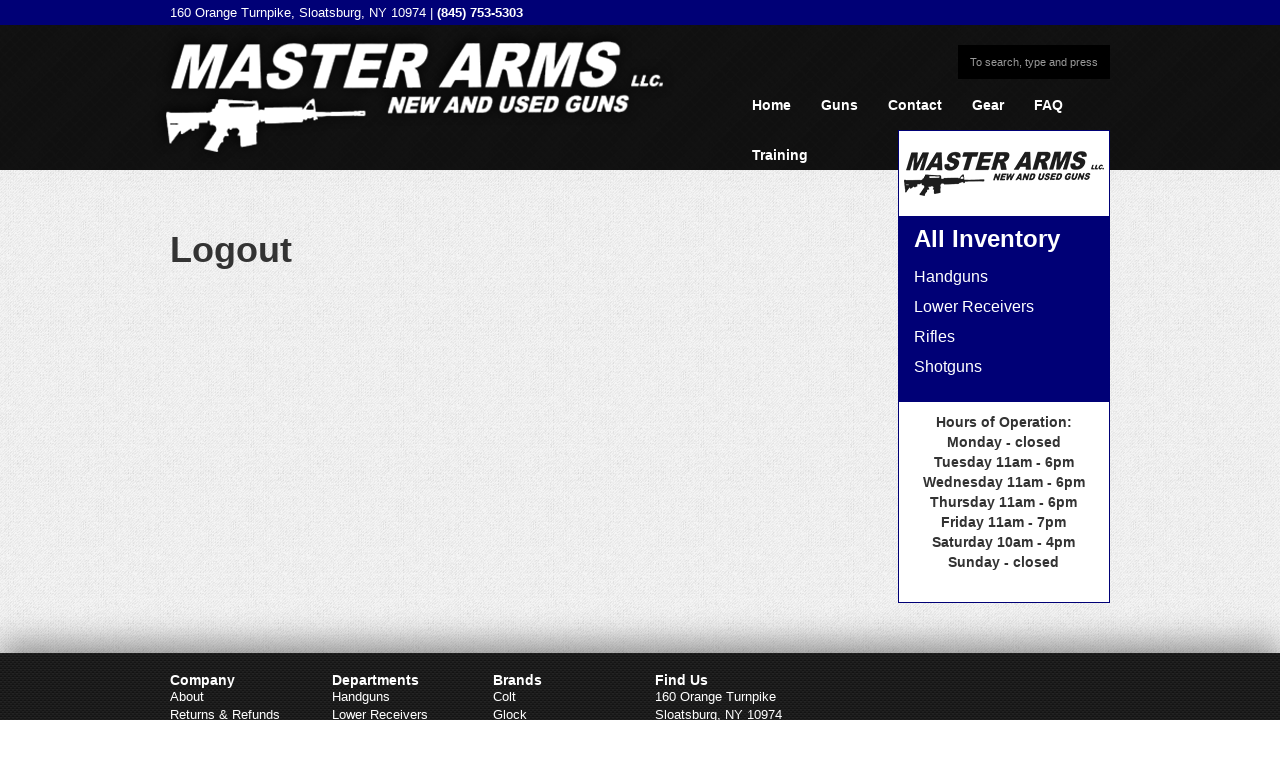

--- FILE ---
content_type: text/html; charset=UTF-8
request_url: https://masterarmsllc.com/my-account-2/logout/
body_size: 6373
content:
<!DOCTYPE html>
<!--[if lt IE 7]>      <html class="no-js lt-ie9 lt-ie8 lt-ie7" lang="en"> <![endif]-->
<!--[if IE 7]>         <html class="no-js lt-ie9 lt-ie8" lang="en"> <![endif]-->
<!--[if IE 8]>         <html class="no-js lt-ie9" lang="en"> <![endif]-->
<!--[if gt IE 8]><!--> <html class="no-js" lang="en"> <!--<![endif]-->
<head>
  <meta charset="utf-8">
  <title>Logout | Master Arms LLC</title>
  <meta name="viewport" content="width=device-width, initial-scale=1.0">

  <meta name='robots' content='max-image-preview:large' />
	<style>img:is([sizes="auto" i], [sizes^="auto," i]) { contain-intrinsic-size: 3000px 1500px }</style>
	<link rel='dns-prefetch' href='//ajax.googleapis.com' />
<link rel='dns-prefetch' href='//fonts.googleapis.com' />
<script type="text/javascript">
/* <![CDATA[ */
window._wpemojiSettings = {"baseUrl":"https:\/\/s.w.org\/images\/core\/emoji\/16.0.1\/72x72\/","ext":".png","svgUrl":"https:\/\/s.w.org\/images\/core\/emoji\/16.0.1\/svg\/","svgExt":".svg","source":{"concatemoji":"https:\/\/masterarmsllc.com\/wp-includes\/js\/wp-emoji-release.min.js?ver=6.8.3"}};
/*! This file is auto-generated */
!function(s,n){var o,i,e;function c(e){try{var t={supportTests:e,timestamp:(new Date).valueOf()};sessionStorage.setItem(o,JSON.stringify(t))}catch(e){}}function p(e,t,n){e.clearRect(0,0,e.canvas.width,e.canvas.height),e.fillText(t,0,0);var t=new Uint32Array(e.getImageData(0,0,e.canvas.width,e.canvas.height).data),a=(e.clearRect(0,0,e.canvas.width,e.canvas.height),e.fillText(n,0,0),new Uint32Array(e.getImageData(0,0,e.canvas.width,e.canvas.height).data));return t.every(function(e,t){return e===a[t]})}function u(e,t){e.clearRect(0,0,e.canvas.width,e.canvas.height),e.fillText(t,0,0);for(var n=e.getImageData(16,16,1,1),a=0;a<n.data.length;a++)if(0!==n.data[a])return!1;return!0}function f(e,t,n,a){switch(t){case"flag":return n(e,"\ud83c\udff3\ufe0f\u200d\u26a7\ufe0f","\ud83c\udff3\ufe0f\u200b\u26a7\ufe0f")?!1:!n(e,"\ud83c\udde8\ud83c\uddf6","\ud83c\udde8\u200b\ud83c\uddf6")&&!n(e,"\ud83c\udff4\udb40\udc67\udb40\udc62\udb40\udc65\udb40\udc6e\udb40\udc67\udb40\udc7f","\ud83c\udff4\u200b\udb40\udc67\u200b\udb40\udc62\u200b\udb40\udc65\u200b\udb40\udc6e\u200b\udb40\udc67\u200b\udb40\udc7f");case"emoji":return!a(e,"\ud83e\udedf")}return!1}function g(e,t,n,a){var r="undefined"!=typeof WorkerGlobalScope&&self instanceof WorkerGlobalScope?new OffscreenCanvas(300,150):s.createElement("canvas"),o=r.getContext("2d",{willReadFrequently:!0}),i=(o.textBaseline="top",o.font="600 32px Arial",{});return e.forEach(function(e){i[e]=t(o,e,n,a)}),i}function t(e){var t=s.createElement("script");t.src=e,t.defer=!0,s.head.appendChild(t)}"undefined"!=typeof Promise&&(o="wpEmojiSettingsSupports",i=["flag","emoji"],n.supports={everything:!0,everythingExceptFlag:!0},e=new Promise(function(e){s.addEventListener("DOMContentLoaded",e,{once:!0})}),new Promise(function(t){var n=function(){try{var e=JSON.parse(sessionStorage.getItem(o));if("object"==typeof e&&"number"==typeof e.timestamp&&(new Date).valueOf()<e.timestamp+604800&&"object"==typeof e.supportTests)return e.supportTests}catch(e){}return null}();if(!n){if("undefined"!=typeof Worker&&"undefined"!=typeof OffscreenCanvas&&"undefined"!=typeof URL&&URL.createObjectURL&&"undefined"!=typeof Blob)try{var e="postMessage("+g.toString()+"("+[JSON.stringify(i),f.toString(),p.toString(),u.toString()].join(",")+"));",a=new Blob([e],{type:"text/javascript"}),r=new Worker(URL.createObjectURL(a),{name:"wpTestEmojiSupports"});return void(r.onmessage=function(e){c(n=e.data),r.terminate(),t(n)})}catch(e){}c(n=g(i,f,p,u))}t(n)}).then(function(e){for(var t in e)n.supports[t]=e[t],n.supports.everything=n.supports.everything&&n.supports[t],"flag"!==t&&(n.supports.everythingExceptFlag=n.supports.everythingExceptFlag&&n.supports[t]);n.supports.everythingExceptFlag=n.supports.everythingExceptFlag&&!n.supports.flag,n.DOMReady=!1,n.readyCallback=function(){n.DOMReady=!0}}).then(function(){return e}).then(function(){var e;n.supports.everything||(n.readyCallback(),(e=n.source||{}).concatemoji?t(e.concatemoji):e.wpemoji&&e.twemoji&&(t(e.twemoji),t(e.wpemoji)))}))}((window,document),window._wpemojiSettings);
/* ]]> */
</script>
<style id='wp-emoji-styles-inline-css' type='text/css'>

	img.wp-smiley, img.emoji {
		display: inline !important;
		border: none !important;
		box-shadow: none !important;
		height: 1em !important;
		width: 1em !important;
		margin: 0 0.07em !important;
		vertical-align: -0.1em !important;
		background: none !important;
		padding: 0 !important;
	}
</style>
<link rel="stylesheet" href="https://masterarmsllc.com/wp-includes/css/dist/block-library/style.min.css?ver=6.8.3">
<style id='classic-theme-styles-inline-css' type='text/css'>
/*! This file is auto-generated */
.wp-block-button__link{color:#fff;background-color:#32373c;border-radius:9999px;box-shadow:none;text-decoration:none;padding:calc(.667em + 2px) calc(1.333em + 2px);font-size:1.125em}.wp-block-file__button{background:#32373c;color:#fff;text-decoration:none}
</style>
<link rel="stylesheet" href="https://masterarmsllc.com/wp-content/plugins/woocommerce/packages/woocommerce-blocks/build/wc-blocks-vendors-style.css?ver=9.8.5">
<link rel="stylesheet" href="https://masterarmsllc.com/wp-content/plugins/woocommerce/packages/woocommerce-blocks/build/wc-blocks-style.css?ver=9.8.5">
<style id='global-styles-inline-css' type='text/css'>
:root{--wp--preset--aspect-ratio--square: 1;--wp--preset--aspect-ratio--4-3: 4/3;--wp--preset--aspect-ratio--3-4: 3/4;--wp--preset--aspect-ratio--3-2: 3/2;--wp--preset--aspect-ratio--2-3: 2/3;--wp--preset--aspect-ratio--16-9: 16/9;--wp--preset--aspect-ratio--9-16: 9/16;--wp--preset--color--black: #000000;--wp--preset--color--cyan-bluish-gray: #abb8c3;--wp--preset--color--white: #ffffff;--wp--preset--color--pale-pink: #f78da7;--wp--preset--color--vivid-red: #cf2e2e;--wp--preset--color--luminous-vivid-orange: #ff6900;--wp--preset--color--luminous-vivid-amber: #fcb900;--wp--preset--color--light-green-cyan: #7bdcb5;--wp--preset--color--vivid-green-cyan: #00d084;--wp--preset--color--pale-cyan-blue: #8ed1fc;--wp--preset--color--vivid-cyan-blue: #0693e3;--wp--preset--color--vivid-purple: #9b51e0;--wp--preset--gradient--vivid-cyan-blue-to-vivid-purple: linear-gradient(135deg,rgba(6,147,227,1) 0%,rgb(155,81,224) 100%);--wp--preset--gradient--light-green-cyan-to-vivid-green-cyan: linear-gradient(135deg,rgb(122,220,180) 0%,rgb(0,208,130) 100%);--wp--preset--gradient--luminous-vivid-amber-to-luminous-vivid-orange: linear-gradient(135deg,rgba(252,185,0,1) 0%,rgba(255,105,0,1) 100%);--wp--preset--gradient--luminous-vivid-orange-to-vivid-red: linear-gradient(135deg,rgba(255,105,0,1) 0%,rgb(207,46,46) 100%);--wp--preset--gradient--very-light-gray-to-cyan-bluish-gray: linear-gradient(135deg,rgb(238,238,238) 0%,rgb(169,184,195) 100%);--wp--preset--gradient--cool-to-warm-spectrum: linear-gradient(135deg,rgb(74,234,220) 0%,rgb(151,120,209) 20%,rgb(207,42,186) 40%,rgb(238,44,130) 60%,rgb(251,105,98) 80%,rgb(254,248,76) 100%);--wp--preset--gradient--blush-light-purple: linear-gradient(135deg,rgb(255,206,236) 0%,rgb(152,150,240) 100%);--wp--preset--gradient--blush-bordeaux: linear-gradient(135deg,rgb(254,205,165) 0%,rgb(254,45,45) 50%,rgb(107,0,62) 100%);--wp--preset--gradient--luminous-dusk: linear-gradient(135deg,rgb(255,203,112) 0%,rgb(199,81,192) 50%,rgb(65,88,208) 100%);--wp--preset--gradient--pale-ocean: linear-gradient(135deg,rgb(255,245,203) 0%,rgb(182,227,212) 50%,rgb(51,167,181) 100%);--wp--preset--gradient--electric-grass: linear-gradient(135deg,rgb(202,248,128) 0%,rgb(113,206,126) 100%);--wp--preset--gradient--midnight: linear-gradient(135deg,rgb(2,3,129) 0%,rgb(40,116,252) 100%);--wp--preset--font-size--small: 13px;--wp--preset--font-size--medium: 20px;--wp--preset--font-size--large: 36px;--wp--preset--font-size--x-large: 42px;--wp--preset--spacing--20: 0.44rem;--wp--preset--spacing--30: 0.67rem;--wp--preset--spacing--40: 1rem;--wp--preset--spacing--50: 1.5rem;--wp--preset--spacing--60: 2.25rem;--wp--preset--spacing--70: 3.38rem;--wp--preset--spacing--80: 5.06rem;--wp--preset--shadow--natural: 6px 6px 9px rgba(0, 0, 0, 0.2);--wp--preset--shadow--deep: 12px 12px 50px rgba(0, 0, 0, 0.4);--wp--preset--shadow--sharp: 6px 6px 0px rgba(0, 0, 0, 0.2);--wp--preset--shadow--outlined: 6px 6px 0px -3px rgba(255, 255, 255, 1), 6px 6px rgba(0, 0, 0, 1);--wp--preset--shadow--crisp: 6px 6px 0px rgba(0, 0, 0, 1);}:where(.is-layout-flex){gap: 0.5em;}:where(.is-layout-grid){gap: 0.5em;}body .is-layout-flex{display: flex;}.is-layout-flex{flex-wrap: wrap;align-items: center;}.is-layout-flex > :is(*, div){margin: 0;}body .is-layout-grid{display: grid;}.is-layout-grid > :is(*, div){margin: 0;}:where(.wp-block-columns.is-layout-flex){gap: 2em;}:where(.wp-block-columns.is-layout-grid){gap: 2em;}:where(.wp-block-post-template.is-layout-flex){gap: 1.25em;}:where(.wp-block-post-template.is-layout-grid){gap: 1.25em;}.has-black-color{color: var(--wp--preset--color--black) !important;}.has-cyan-bluish-gray-color{color: var(--wp--preset--color--cyan-bluish-gray) !important;}.has-white-color{color: var(--wp--preset--color--white) !important;}.has-pale-pink-color{color: var(--wp--preset--color--pale-pink) !important;}.has-vivid-red-color{color: var(--wp--preset--color--vivid-red) !important;}.has-luminous-vivid-orange-color{color: var(--wp--preset--color--luminous-vivid-orange) !important;}.has-luminous-vivid-amber-color{color: var(--wp--preset--color--luminous-vivid-amber) !important;}.has-light-green-cyan-color{color: var(--wp--preset--color--light-green-cyan) !important;}.has-vivid-green-cyan-color{color: var(--wp--preset--color--vivid-green-cyan) !important;}.has-pale-cyan-blue-color{color: var(--wp--preset--color--pale-cyan-blue) !important;}.has-vivid-cyan-blue-color{color: var(--wp--preset--color--vivid-cyan-blue) !important;}.has-vivid-purple-color{color: var(--wp--preset--color--vivid-purple) !important;}.has-black-background-color{background-color: var(--wp--preset--color--black) !important;}.has-cyan-bluish-gray-background-color{background-color: var(--wp--preset--color--cyan-bluish-gray) !important;}.has-white-background-color{background-color: var(--wp--preset--color--white) !important;}.has-pale-pink-background-color{background-color: var(--wp--preset--color--pale-pink) !important;}.has-vivid-red-background-color{background-color: var(--wp--preset--color--vivid-red) !important;}.has-luminous-vivid-orange-background-color{background-color: var(--wp--preset--color--luminous-vivid-orange) !important;}.has-luminous-vivid-amber-background-color{background-color: var(--wp--preset--color--luminous-vivid-amber) !important;}.has-light-green-cyan-background-color{background-color: var(--wp--preset--color--light-green-cyan) !important;}.has-vivid-green-cyan-background-color{background-color: var(--wp--preset--color--vivid-green-cyan) !important;}.has-pale-cyan-blue-background-color{background-color: var(--wp--preset--color--pale-cyan-blue) !important;}.has-vivid-cyan-blue-background-color{background-color: var(--wp--preset--color--vivid-cyan-blue) !important;}.has-vivid-purple-background-color{background-color: var(--wp--preset--color--vivid-purple) !important;}.has-black-border-color{border-color: var(--wp--preset--color--black) !important;}.has-cyan-bluish-gray-border-color{border-color: var(--wp--preset--color--cyan-bluish-gray) !important;}.has-white-border-color{border-color: var(--wp--preset--color--white) !important;}.has-pale-pink-border-color{border-color: var(--wp--preset--color--pale-pink) !important;}.has-vivid-red-border-color{border-color: var(--wp--preset--color--vivid-red) !important;}.has-luminous-vivid-orange-border-color{border-color: var(--wp--preset--color--luminous-vivid-orange) !important;}.has-luminous-vivid-amber-border-color{border-color: var(--wp--preset--color--luminous-vivid-amber) !important;}.has-light-green-cyan-border-color{border-color: var(--wp--preset--color--light-green-cyan) !important;}.has-vivid-green-cyan-border-color{border-color: var(--wp--preset--color--vivid-green-cyan) !important;}.has-pale-cyan-blue-border-color{border-color: var(--wp--preset--color--pale-cyan-blue) !important;}.has-vivid-cyan-blue-border-color{border-color: var(--wp--preset--color--vivid-cyan-blue) !important;}.has-vivid-purple-border-color{border-color: var(--wp--preset--color--vivid-purple) !important;}.has-vivid-cyan-blue-to-vivid-purple-gradient-background{background: var(--wp--preset--gradient--vivid-cyan-blue-to-vivid-purple) !important;}.has-light-green-cyan-to-vivid-green-cyan-gradient-background{background: var(--wp--preset--gradient--light-green-cyan-to-vivid-green-cyan) !important;}.has-luminous-vivid-amber-to-luminous-vivid-orange-gradient-background{background: var(--wp--preset--gradient--luminous-vivid-amber-to-luminous-vivid-orange) !important;}.has-luminous-vivid-orange-to-vivid-red-gradient-background{background: var(--wp--preset--gradient--luminous-vivid-orange-to-vivid-red) !important;}.has-very-light-gray-to-cyan-bluish-gray-gradient-background{background: var(--wp--preset--gradient--very-light-gray-to-cyan-bluish-gray) !important;}.has-cool-to-warm-spectrum-gradient-background{background: var(--wp--preset--gradient--cool-to-warm-spectrum) !important;}.has-blush-light-purple-gradient-background{background: var(--wp--preset--gradient--blush-light-purple) !important;}.has-blush-bordeaux-gradient-background{background: var(--wp--preset--gradient--blush-bordeaux) !important;}.has-luminous-dusk-gradient-background{background: var(--wp--preset--gradient--luminous-dusk) !important;}.has-pale-ocean-gradient-background{background: var(--wp--preset--gradient--pale-ocean) !important;}.has-electric-grass-gradient-background{background: var(--wp--preset--gradient--electric-grass) !important;}.has-midnight-gradient-background{background: var(--wp--preset--gradient--midnight) !important;}.has-small-font-size{font-size: var(--wp--preset--font-size--small) !important;}.has-medium-font-size{font-size: var(--wp--preset--font-size--medium) !important;}.has-large-font-size{font-size: var(--wp--preset--font-size--large) !important;}.has-x-large-font-size{font-size: var(--wp--preset--font-size--x-large) !important;}
:where(.wp-block-post-template.is-layout-flex){gap: 1.25em;}:where(.wp-block-post-template.is-layout-grid){gap: 1.25em;}
:where(.wp-block-columns.is-layout-flex){gap: 2em;}:where(.wp-block-columns.is-layout-grid){gap: 2em;}
:root :where(.wp-block-pullquote){font-size: 1.5em;line-height: 1.6;}
</style>
<link rel="stylesheet" href="https://masterarmsllc.com/wp-content/plugins/contact-form-7/includes/css/styles.css?ver=5.7.7">
<link rel="stylesheet" href="https://masterarmsllc.com/wp-content/plugins/woocommerce/assets/css/woocommerce-layout.css?ver=7.6.1">
<link rel="stylesheet" href="https://masterarmsllc.com/wp-content/plugins/woocommerce/assets/css/woocommerce-smallscreen.css?ver=7.6.1" media="only screen and (max-width: 768px)">
<link rel="stylesheet" href="https://masterarmsllc.com/wp-content/plugins/woocommerce/assets/css/woocommerce.css?ver=7.6.1">
<style id='woocommerce-inline-inline-css' type='text/css'>
.woocommerce form .form-row .required { visibility: visible; }
</style>
<link rel="stylesheet" href="https://masterarmsllc.com/wp-content/plugins/advanced-woo-search/assets/css/common.min.css?ver=3.52">
<link rel="stylesheet" href="http://fonts.googleapis.com/css?family=Open+Sans:400italic,600italic,700italic,800italic,400,600,700,800">
<link rel="stylesheet" href="http://fonts.googleapis.com/css?family=Open+Sans+Condensed:700">
<link rel="stylesheet" href="https://masterarmsllc.com/wp-content/themes/master-responsive/assets/css/bootstrap.css">
<link rel="stylesheet" href="https://masterarmsllc.com/wp-content/themes/master-responsive/assets/css/app.css">
<script type="text/javascript" src="//ajax.googleapis.com/ajax/libs/jquery/1.10.1/jquery.min.js" id="jquery-js"></script>
<script>window.jQuery || document.write('<script src="https://masterarmsllc.com/wp-content/themes/master-responsive/assets/js/vendor/jquery-1.10.1.min.js"><\/script>')</script>
<script type="text/javascript" src="https://masterarmsllc.com/wp-content/themes/master-responsive/assets/js/vendor/modernizr-2.6.2.min.js" id="modernizr-js"></script>
<link rel="https://api.w.org/" href="https://masterarmsllc.com/wp-json/" /><link rel="alternate" title="JSON" type="application/json" href="https://masterarmsllc.com/wp-json/wp/v2/pages/168" /><link rel="alternate" title="oEmbed (JSON)" type="application/json+oembed" href="https://masterarmsllc.com/wp-json/oembed/1.0/embed?url=https%3A%2F%2Fmasterarmsllc.com%2Fmy-account-2%2Flogout%2F" />
<link rel="alternate" title="oEmbed (XML)" type="text/xml+oembed" href="https://masterarmsllc.com/wp-json/oembed/1.0/embed?url=https%3A%2F%2Fmasterarmsllc.com%2Fmy-account-2%2Flogout%2F&#038;format=xml" />
<script type="text/javascript">
window.google_analytics_uacct = "UA-41128183-1";
</script>
	<noscript><style>.woocommerce-product-gallery{ opacity: 1 !important; }</style></noscript>
		<link rel="canonical" href="https://masterarmsllc.com/my-account-2/logout/">

  <link rel="alternate" type="application/rss+xml" title="Master Arms LLC Feed" href="https://masterarmsllc.com/feed/">
</head>
<body class="wp-singular page page-id-168 page-child parent-pageid-163 wp-theme-master-responsive theme-master-responsive woocommerce-no-js logout">

  <!--[if lt IE 7]><div class="alert">You are using an <strong>outdated</strong> browser. Please <a href="http://browsehappy.com/">upgrade your browser</a> to improve your experience.</div><![endif]-->

  <header class="banner">
  <div id="topbar">
    <div class="container">
      <span class="pull-left">
        <span class="hidden-xs">160 Orange Turnpike, Sloatsburg, NY 10974  |  </span><strong><span class="visible-xs-inline">Call Us : </span>(845) 753-5303</strong>
      </span> 
      <span class="pull-right">
        <div class="menu"><ul>
<li class="menu-"><a></a></li>
<li class="menu-"><a></a></li>
<li class="menu-"><a></a></li>
<li class="menu-"><a></a></li>
<li class="menu-"><a></a></li>
<li class="menu-"><a></a></li>
<li class="menu-"><a></a></li>
<li class="menu-"><a></a></li>
<li class="menu-"><a></a></li>
<li class="menu-"><a></a></li>
<li class="menu-"><a></a></li>
<li class="menu-"><a></a></li>
<li class="menu-"><a></a></li>
<li class="menu-"><a></a></li>
<li class="menu-"><a></a></li>
<li class="menu-"><a></a></li>
<li class="menu-"><a></a></li>
<li class="menu-"><a></a></li>
</ul></div>
      </span>
    </div>
  </div>
  <div class="container">
    <div class="row">
      <div class="col-md-7 col-sm-6">
        <a id="logo" href="https://masterarmsllc.com"><img src="https://masterarmsllc.com/wp-content/themes/master-responsive/assets/img/logo.png" alt="Master Arms LLC"></a>
      </div>
      <div class="col-md-5 col-sm-6 nav-wrap">
        <div class="searchform form-inline hidden-xs">
          <form method="get" action="https://masterarmsllc.com">
            <input class="pull-right form-control" type="text" placeholder="To search, type and press enter..." name="s">
            <input type="hidden" name="post_type" value="product">
          </form>
        </div>
        <div class="clearfix"></div>
        <div id="site-navigation" class="navbar" role="banner">
          <div class="navbar-header">
            <button type="button" class="navbar-toggle collapsed" data-toggle="collapse" data-target="#site-navigation .collapse" aria-expanded="false">
              <span class="sr-only">Toggle navigation</span>
              <span class="icon-bar"></span>
              <span class="icon-bar"></span>
              <span class="icon-bar"></span>
            </button>
          </div>
          <nav class="nav-main navbar-collapse collapse" role="navigation">
            <ul id="menu-primary-navigation" class="nav navbar-nav"><li class="menu-home"><a href="https://masterarmsllc.com/">Home</a></li>
<li class="dropdown menu-guns"><a class="dropdown-toggle" data-target="#" href="https://masterarmsllc.com/product-category/guns/">Guns <b class="caret"></b></a>
<ul class="dropdown-menu">
	<li class="menu-handguns"><a href="https://masterarmsllc.com/product-category/guns/handguns/">Handguns</a></li>
	<li class="menu-lower-receivers"><a href="https://masterarmsllc.com/product-category/guns/lower-receivers/">Lower Receivers</a></li>
	<li class="menu-rifles"><a href="https://masterarmsllc.com/product-category/guns/rifles/">Rifles</a></li>
	<li class="menu-shotguns"><a href="https://masterarmsllc.com/product-category/guns/shotguns/">Shotguns</a></li>
</ul>
</li>
<li class="menu-contact"><a href="https://masterarmsllc.com/contact-us-2/">Contact</a></li>
<li class="dropdown menu-gear"><a class="dropdown-toggle" data-target="#" href="https://masterarmsllc.com/product-category/gear/">Gear <b class="caret"></b></a>
<ul class="dropdown-menu">
	<li class="menu-ammunition"><a href="https://masterarmsllc.com/product-category/gear/ammunition/">Ammunition</a></li>
	<li class="menu-accessories"><a href="https://masterarmsllc.com/product-category/gear/accessories/">Accessories</a></li>
</ul>
</li>
<li class="menu-faq"><a href="https://masterarmsllc.com/faqs/">FAQ</a></li>
<li class="menu-training"><a href="https://masterarmsllc.com/safety/">Training</a></li>
</ul>          </nav>
        </div>
              </div>
    </div>
  </div>
</header>
  <div class="wrap container" role="document">
    <div class="content row">
      <div class="main col-sm-9" role="main">
        <div class="page-header">
  <h1>
    Logout  </h1>
</div>          </div><!-- /.main -->
            <aside class="sidebar col-sm-3" role="complementary">
        <div class="padder">
        <section class="widget text-2 widget_text"><div class="widget-inner">			<div class="textwidget"><img class="aligncenter" src="https://masterarmsllc.com/wp-content/themes/master-responsive/assets/img/widget_logo.png"></div>
		</div></section><section class="widget nav_menu-2 widget_nav_menu"><div class="widget-inner"><h3>All Inventory</h3><ul id="menu-sidebar-navigation" class="menu"><li class="menu-handguns"><a href="https://masterarmsllc.com/product-category/guns/handguns/">Handguns</a></li>
<li class="menu-lower-receivers"><a href="https://masterarmsllc.com/product-category/guns/lower-receivers/">Lower Receivers</a></li>
<li class="menu-rifles"><a href="https://masterarmsllc.com/product-category/guns/rifles/">Rifles</a></li>
<li class="menu-shotguns"><a href="https://masterarmsllc.com/product-category/guns/shotguns/">Shotguns</a></li>
</ul></div></section><section class="widget text-3 widget_text"><div class="widget-inner">			<div class="textwidget"><div class="text-center">
	<p><strong>Hours of Operation:<br/>Monday - closed<br />Tuesday 11am - 6pm<br />Wednesday 11am - 6pm<br/>Thursday 11am - 6pm<br/>Friday 11am - 7pm<br/>Saturday 10am - 4pm<br/>Sunday - closed</strong></p>
</div></div>
		</div></section>        </div>
      </aside><!-- /.sidebar -->
          </div><!-- /.content -->
  </div><!-- /.wrap -->

  <footer id="colophon" class="content-info" role="contentinfo">
  <div class="container">
  	<div class="row">
	    <div class="col-sm-2">
	    	<section class="widget nav_menu-3 widget_nav_menu"><div class="widget-inner"><h3>Company</h3><ul id="menu-footer-left-menu" class="menu"><li class="menu-about"><a href="https://masterarmsllc.com/about/">About</a></li>
<li class="menu-returns-refunds"><a href="https://masterarmsllc.com/returns-refunds/">Returns &#038; Refunds</a></li>
<li class="menu-terms-of-service"><a href="https://masterarmsllc.com/terms-of-service/">Terms of Service</a></li>
<li class="menu-licensing"><a href="https://masterarmsllc.com/licensing/">Licensing</a></li>
<li class="menu-privacy-policy"><a href="https://masterarmsllc.com/privacy-policy/">Privacy Policy</a></li>
</ul></div></section>	    </div>
	    <div class="col-sm-2">
	    	<section class="widget nav_menu-4 widget_nav_menu"><div class="widget-inner"><h3>Departments</h3><ul id="menu-footer-middle-menu" class="menu"><li class="menu-handguns"><a href="https://masterarmsllc.com/product-category/guns/handguns/">Handguns</a></li>
<li class="menu-lower-receivers"><a href="https://masterarmsllc.com/product-category/guns/lower-receivers/">Lower Receivers</a></li>
<li class="menu-rifles"><a href="https://masterarmsllc.com/product-category/guns/rifles/">Rifles</a></li>
<li class="menu-shotguns"><a href="https://masterarmsllc.com/product-category/guns/shotguns/">Shotguns</a></li>
</ul></div></section>	    </div>
	    <div class="col-sm-2">
	    	<section class="widget nav_menu-5 widget_nav_menu"><div class="widget-inner"><h3>Brands</h3><ul id="menu-footer-right-menu" class="menu"><li class="menu-colt"><a href="https://masterarmsllc.com/product-category/brands/colt/">Colt</a></li>
<li class="menu-glock"><a href="https://masterarmsllc.com/product-category/brands/glock/">Glock</a></li>
<li class="menu-ruger"><a href="https://masterarmsllc.com/product-category/brands/ruger/">Ruger</a></li>
<li class="menu-sig-sauer"><a href="https://masterarmsllc.com/product-category/brands/sig-sauer/">Sig Sauer</a></li>
<li class="menu-smith-wesson"><a href="https://masterarmsllc.com/product-category/brands/smith-wesson/">Smith &#038; Wesson</a></li>
<li class="menu-view-more-brands"><a href="http://masterarmsllc.com/product-category/brands/">View More Brands</a></li>
</ul></div></section>	    </div>
	    <div class="col-sm-3">
			<section class="widget text-4 widget_text"><div class="widget-inner"><h3>Find Us</h3>			<div class="textwidget"><p>160 Orange Turnpike <br>
Sloatsburg, NY 10974 <br>
Phone: (845) 753-5303 <br>
Fax: (845) 712-5290 <br>
masterarmsllc@yahoo.com <br>
</p></div>
		</div></section>	    </div>
	    <div class="col-sm-3">
	    		    </div>
	</div>
    <div class="clearfix"></div>
    <p class="copyright"><small>&copy; 2026 Master Arms LLC</small></p>
  </div>
</footer>

<script type="speculationrules">
{"prefetch":[{"source":"document","where":{"and":[{"href_matches":"\/*"},{"not":{"href_matches":["\/wp-*.php","\/wp-admin\/*","\/wp-content\/uploads\/*","\/wp-content\/*","\/wp-content\/plugins\/*","\/wp-content\/themes\/master-responsive\/*","\/*\\?(.+)"]}},{"not":{"selector_matches":"a[rel~=\"nofollow\"]"}},{"not":{"selector_matches":".no-prefetch, .no-prefetch a"}}]},"eagerness":"conservative"}]}
</script>
<script type="text/javascript">
var gaJsHost = (("https:" == document.location.protocol) ? "https://ssl." : "http://www.");
document.write(unescape("%3Cscript src='" + gaJsHost + "google-analytics.com/ga.js' type='text/javascript'%3E%3C/script%3E"));
</script>
<script type="text/javascript">
try {
var pageTracker = _gat._getTracker("UA-41128183-1");
pageTracker._setAllowAnchor(true);
pageTracker._trackPageview();
} catch(err) {}</script>
	<script type="text/javascript">
		(function () {
			var c = document.body.className;
			c = c.replace(/woocommerce-no-js/, 'woocommerce-js');
			document.body.className = c;
		})();
	</script>
	<script type="text/javascript" src="https://masterarmsllc.com/wp-content/plugins/contact-form-7/includes/swv/js/index.js?ver=5.7.7" id="swv-js"></script>
<script type="text/javascript" id="contact-form-7-js-extra">
/* <![CDATA[ */
var wpcf7 = {"api":{"root":"https:\/\/masterarmsllc.com\/wp-json\/","namespace":"contact-form-7\/v1"}};
/* ]]> */
</script>
<script type="text/javascript" src="https://masterarmsllc.com/wp-content/plugins/contact-form-7/includes/js/index.js?ver=5.7.7" id="contact-form-7-js"></script>
<script type="text/javascript" src="https://masterarmsllc.com/wp-content/plugins/woocommerce/assets/js/jquery-blockui/jquery.blockUI.min.js?ver=2.7.0-wc.7.6.1" id="jquery-blockui-js"></script>
<script type="text/javascript" src="https://masterarmsllc.com/wp-content/plugins/woocommerce/assets/js/js-cookie/js.cookie.min.js?ver=2.1.4-wc.7.6.1" id="js-cookie-js"></script>
<script type="text/javascript" id="woocommerce-js-extra">
/* <![CDATA[ */
var woocommerce_params = {"ajax_url":"\/wp-admin\/admin-ajax.php","wc_ajax_url":"\/?wc-ajax=%%endpoint%%"};
/* ]]> */
</script>
<script type="text/javascript" src="https://masterarmsllc.com/wp-content/plugins/woocommerce/assets/js/frontend/woocommerce.min.js?ver=7.6.1" id="woocommerce-js"></script>
<script type="text/javascript" id="wc-cart-fragments-js-extra">
/* <![CDATA[ */
var wc_cart_fragments_params = {"ajax_url":"\/wp-admin\/admin-ajax.php","wc_ajax_url":"\/?wc-ajax=%%endpoint%%","cart_hash_key":"wc_cart_hash_84a38728ab046aaa43834f4e08fa56f7","fragment_name":"wc_fragments_84a38728ab046aaa43834f4e08fa56f7","request_timeout":"5000"};
/* ]]> */
</script>
<script type="text/javascript" src="https://masterarmsllc.com/wp-content/plugins/woocommerce/assets/js/frontend/cart-fragments.min.js?ver=7.6.1" id="wc-cart-fragments-js"></script>
<script type="text/javascript" id="aws-script-js-extra">
/* <![CDATA[ */
var aws_vars = {"sale":"Sale!","sku":"SKU: ","showmore":"View all results","noresults":"Nothing found"};
/* ]]> */
</script>
<script type="text/javascript" src="https://masterarmsllc.com/wp-content/plugins/advanced-woo-search/assets/js/common.min.js?ver=3.52" id="aws-script-js"></script>
<script type="text/javascript" src="https://masterarmsllc.com/wp-content/themes/master-responsive/assets/js/plugins.js" id="roots_plugins-js"></script>
<script type="text/javascript" src="https://masterarmsllc.com/wp-content/themes/master-responsive/assets/js/main.js" id="roots_main-js"></script>

</body>
</html>


--- FILE ---
content_type: text/css
request_url: https://masterarmsllc.com/wp-content/themes/master-responsive/assets/css/app.css
body_size: 1509
content:
body{background:url(../img/bg.png) repeat;font-family:'Open sans', sans-serif}h1 em,h2 em{color:#000076}.home h1{font-family:'Open Sans Condensed', sans-serif;font-size:36px;margin-bottom:25px;margin-top:5px}.bolded{font-weight:bold}.carousel-control{background:#000;-webkit-border-radius:0;-moz-border-radius:0;border-radius:0;border:none;padding:25px 10px;left:0;right:auto;top:auto;bottom:0}.carousel-control.right{right:0;left:auto}.banner{background:url(../img/bg_header.png);height:170px;color:#FFF;margin-bottom:20px}.banner .searchform input{background:#000;border-radius:0;-moz-border-radius:0;-webkit-border-radius:0;border:none;font-size:11px;color:#efefef}.banner h3{margin-top:0}.banner .navbar{margin-bottom:0}#topbar{height:25px;background:#000076;color:#FFF;line-height:25px;overflow:hidden;font-size:13px}#topbar ul{list-style:none;float:right}#topbar ul li{float:left;line-height:25px}#topbar ul li a{color:#FFF;display:block;padding:0 20px;font-size:13px}.homecategories h3{color:#fefefe;background:#000076;display:inline-block;margin-bottom:0px;position:relative;z-index:5;padding-left:10px;padding-right:10px;font-weight:normal;line-height:40px;top:19px;left:-10px}.homecategories h2{color:#fefefe;background:#000076;display:inline-block;position:absolute;bottom:5px;left:0;padding:5px 10px !important;padding-right:50px !important}.homecategories h2 mark{display:none}.homecategories .product{position:relative}.products.row{clear:both}.product h3{font-size:13px;text-align:left;line-height:1.5;padding-left:10px;padding-right:10px}.product h3 mark{display:none}.product a h3{color:#000;font-weight:normal;margin-bottom:5px}.product.span3{text-align:left}.product a span.price{color:#00008b !important;font-size:12px !important;display:block;padding-left:10px;padding-right:10px}.woocommerce-page #content div.product p.price{color:darkblue}.productinner{box-shadow:0 1px 3px 0 rgba(0,0,0,0.33);-webkit-box-shadow:0 1px 3px 0 rgba(0,0,0,0.33);-moz-box-shadow:0 1px 3px 0 rgba(0,0,0,0.33);border-radius:3px;-moz-border-radius:3px;-webkit-border-radius:3px;overflow:hidden;background:#FFF;padding-bottom:10px}.products .clearfix{margin-bottom:30px}.woocommerce-account .content label{font-size:13px}.woocommerce form .form-row input.input-text,.woocommerce-page form .form-row input.input-text{height:2.3em}.sidebar>.padder{margin-top:-60px;background:#FFF;border:1px solid #000076;padding-bottom:20px}.sidebar .widget_nav_menu{background:#000076;color:#FFF}.sidebar .widget_nav_menu h3{padding-left:15px;padding-top:10px}.sidebar .widget_nav_menu a{color:#FFF}.sidebar .widget_nav_menu li{line-height:30px;font-size:16px;list-style:none}.sidebar .widget_nav_menu ul{padding-bottom:20px;margin-left:15px}.textwidget img.aligncenter{margin:20px auto}.content-info{background:url(../img/bg_footer.png) repeat;color:#FFF;margin-top:50px;box-shadow:0 -10px 30px 0px rgba(0,0,0,0.4);font-size:13px}.copyright{margin-top:20px;text-align:center}.content-info ul{margin:0;list-style:none}.content-info ul a{color:#FFF;font-size:13px}.content-info .widget-inner h3{font-size:14px;margin-bottom:0}.content-info .gform_wrapper .top_label .gfield_label{font-weight:normal;font-size:13px;display:none}.content-info .gform_wrapper .gform_footer{padding:0;margin-top:0}.aligncenter{display:block;margin:0 auto}.alignleft{float:left}.alignright{float:right}figure.alignnone{margin-left:0;margin-right:0}.searchform{padding-top:20px}h1,h2,h3,h4,h5{font-weight:bold}.content-info ul{padding:0}.sidebar ul{padding-left:0}.products .row{margin-bottom:30px}.products .row:before{clear:both}.panel{background:none}#colophon .button{background:#FFA500;border:0}.breadcrumbs{margin-bottom:3rem;color:#777;font-size:.92em}.breadcrumbs a{color:#777}.woocommerce .wrap.container .main ul.products li.product{box-shadow:0 1px 3px 0 rgba(0,0,0,0.33);-webkit-box-shadow:0 1px 3px 0 rgba(0,0,0,0.33);-moz-box-shadow:0 1px 3px 0 rgba(0,0,0,0.33);border-radius:3px;-moz-border-radius:3px;-webkit-border-radius:3px;overflow:hidden;background:#FFF;padding-bottom:10px}.woocommerce .wrap.container .main ul.products h2{color:#000;font-weight:normal;margin-bottom:0;font-size:13px;text-align:left;line-height:1.5;padding-left:10px;padding-right:10px}.woocommerce .wrap.container .main ul.products h2 mark{display:none}.woocommerce .wrap.container .main ul.products .button{display:none}.woocommerce .wrap.container .main div.product p.price,.woocommerce .wrap.container .main div.product span.price{color:darkblue}.woocommerce .wrap.container .main div.product h1.entry-title{margin-top:0}@media (min-width: 768px){#site-navigation .collapse{padding:0}#site-navigation .collapse>li:last-child>a{padding-right:0}.navbar-inner{background:none;box-shadow:none;-moz-box-shadow:none;-webkit-box-shadow:none;border:none;padding-right:0;margin-right:-15px;filter:none}.navbar-inner .nav{margin-right:0}.navbar .nav>li>a{text-shadow:none !important;background:none !important;font-weight:bold;color:#FFF;box-shadow:none;-moz-box-shadow:none;-webkit-box-shadow:none}.navbar .nav>.active>a,.navbar .nav>.active>a:hover,.navbar .nav>.active>a:focus{color:orange !important;box-shadow:none;-moz-box-shadow:none;-webkit-box-shadow:none;font-size:15px}.banner .nav{float:right}#logo img{margin-left:-20px}.home h2{margin-top:-10px;line-height:1.3}.page-header{margin-bottom:0}.m20{margin-right:20px}a.shopby{margin-top:6px}.navbar .nav>li>a.droptoggle b,.navbar .nav>li>a.dropdown-toggle b{display:none}.navbar .nav>li.dropdown:hover .dropdown-menu{display:block}.dropdown-menu{top:90%}}@media (min-width: 1400px){.home #page-banner{background-size:100% auto}}@media (max-width: 991px) and (min-width: 768px){.carousel{margin-bottom:2em}#logo,#logo img{max-width:100%;display:block}#logo{position:relative;top:2em}}@media (max-width: 767px){#logo{display:inline-block;width:auto;max-width:80%}#logo img{max-width:100%;height:50px;width:auto}.nav-wrap{position:relative;z-index:100}#site-navigation{min-height:0;border:0;margin:0 -15px;position:relative;background:#fafafa}#site-navigation .navbar-toggle{position:absolute;top:-45px;right:10px;margin:0;background:none;border:0}#site-navigation .navbar-toggle .icon-bar{background:#FFF}#site-navigation .navbar-nav a{color:#333}#site-navigation .navbar-nav a:hover,#site-navigation .navbar-nav a:focus{background:rgba(0,0,0,0.1)}#site-navigation .navbar-nav>a{color:#333}.banner{height:auto;position:relative}.sidebar{margin-top:5em}#container .products .product{margin-bottom:2em}#container .products .clearfix{margin:0}#container .products .product img{width:100%;height:auto}.content-info ul a{font-size:16px;line-height:24px}.content-info h3{margin-bottom:5px}.gform_wrapper .left_label input.medium,.gform_wrapper .left_label select.medium,.gform_wrapper .right_label input.medium,.gform_wrapper .right_label select.medium{width:50% !important}}@media (max-width: 767px) and (min-width: 480px){#container .products .product{width:50%;float:left}}


--- FILE ---
content_type: text/javascript
request_url: https://masterarmsllc.com/wp-content/themes/master-responsive/assets/js/main.js
body_size: -16
content:
/* Author:

*/

jQuery(document).ready(function($){
	$("#pagecarousel").carousel({
		interval: 4000
	});
  $('a.dropdown-toggle').click(function(e) {
    e.preventDefault();
    if ( $(window).width() < 768 ) {
      $(this).parent().toggleClass('open');
    } else {
      window.location = $(this).attr('href');
    }
  });
});